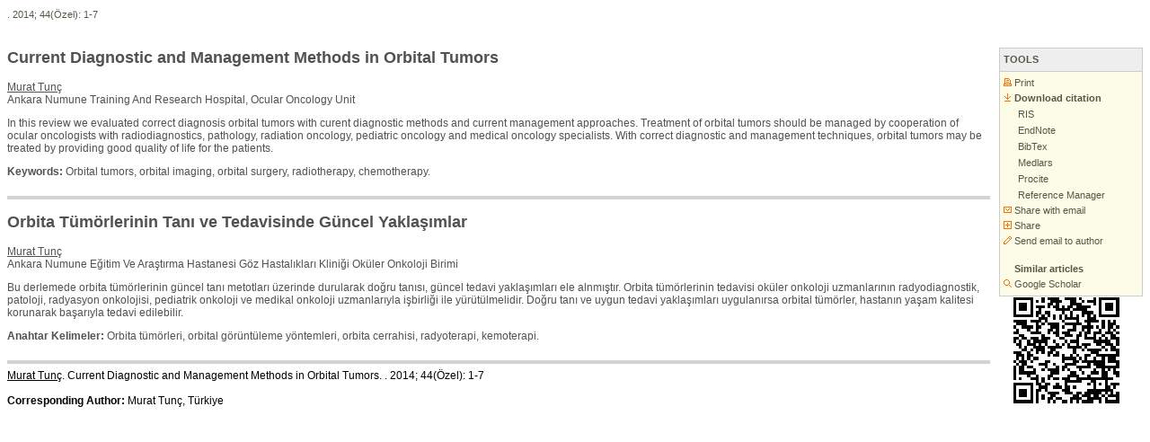

--- FILE ---
content_type: text/html; Charset=windows-1254
request_url: http://jag.journalagent.com/z4/vi.asp?pdir=tjo&plng=eng&un=TJO-26214
body_size: 8010
content:

<link rel="STYLESHEET" type="text/css" href="jvi.css">
<script>
function sa(myterm){
location.href="vi.asp?pdir=tjo&plng=eng&look2=inaut&look4="+ myterm +"&"
}
</script>

<head>
<meta name="citation_title" content="Current Diagnostic and Management Methods in Orbital Tumors">
<meta name="citation_author" content="Tunç, Murat">
<meta name="citation_journal_title" content="">
<meta name="citation_volume" content="44">
<meta name="citation_issue" content="Supp:Özel">
<meta name="citation_firstpage" content="1">
<meta name="citation_lastpage" content="7">
<meta name="citation_language" content="tr">
<meta name="keywords" content="Orbital tumors, orbital imaging, orbital surgery, radiotherapy, chemotherapy.">
<title>Current Diagnostic and Management Methods in Orbital Tumors []</title>
</head>
<table width='100%' border=0 cellpadding=0 cellspacing=0><tr><td colspan=2 class=tool_j><a class=tool_j href='vi.asp?pdir=tjo&plng=eng&volume=44&supp=%D6zel'>. 2014; 44(Özel):</a>&nbsp;1-7
		<!-- AddThis Button BEGIN -->
		<div class="addthis_toolbox addthis_default_style addthis_16x16_style" style="min-width: 84px;float:right;">
		<a class="addthis_button_twitter"></a>
		<a class="addthis_button_facebook"></a>
		<a class="addthis_button_email"></a>
		<a class="addthis_button_compact"></a>
		</div>
		<script type="text/javascript">var addthis_config = {"data_track_addressbar":false};</script>
		<script type="text/javascript" src="//s7.addthis.com/js/300/addthis_widget.js#pubid=ra-52ba972f25355d02"></script>
		<!-- AddThis Button END -->
		
		</td></tr><tr><td align="right" bgcolor="#EFEFEF"> 
		</td></tr><tr><td valign=top><br>
		<font color=#515151><h2>Current Diagnostic and Management Methods in Orbital Tumors</h2><span class='JAgAuthors'><u>Murat Tunç</u></span></br><span class='JAgAffiliations'>Ankara Numune Training And Research Hospital, Ocular Oncology Unit<br></span><p>In this review we evaluated correct diagnosis orbital tumors with curent diagnostic methods and current management approaches. Treatment of orbital tumors should be managed by cooperation of ocular oncologists with radiodiagnostics, pathology, radiation oncology, pediatric oncology and medical oncology specialists. With correct diagnostic and management techniques, orbital tumors may be treated by providing good quality of life for the patients.</p><b>Keywords:</b>&nbsp;Orbital tumors, orbital imaging, orbital surgery, radiotherapy, chemotherapy.<br></font><br><hr noshade size=4 align=center color=#d3d3d3><font color=#515151><h2>Orbita Tümörlerinin Tanı ve Tedavisinde Güncel Yaklaşımlar</h2><span class='JAgAuthors'><u>Murat Tunç</u></span></br><span class='JAgAffiliations'>Ankara Numune Eğitim Ve Araştırma Hastanesi Göz Hastalıkları Kliniği Oküler Onkoloji Birimi<br></span><p>Bu derlemede orbita tümörlerinin güncel tanı metotları üzerinde durularak doğru tanısı, güncel tedavi yaklaşımları ele alnmıştır. Orbita tümörlerinin tedavisi oküler onkoloji uzmanlarının radyodiagnostik, patoloji, radyasyon onkolojisi, pediatrik onkoloji ve medikal onkoloji uzmanlarıyla işbirliği ile yürütülmelidir. Doğru tanı ve uygun tedavi yaklaşımları uygulanırsa orbital tümörler, hastanın yaşam kalitesi korunarak başarıyla tedavi edilebilir.</p><b>Anahtar Kelimeler:</b>&nbsp;Orbita tümörleri, orbital görüntüleme yöntemleri, orbita cerrahisi, radyoterapi, kemoterapi.<br></font><br><hr noshade size=4 align=center color=#d3d3d3><div id=citat><u>Murat Tunç</u>.&nbsp;Current Diagnostic and Management Methods in Orbital Tumors.&nbsp;.&nbsp;2014; 44(Özel):&nbsp;1-7<br><br><b>Corresponding Author: </b>Murat Tunç, Türkiye</div></td><td valign=top>
		<style>
		.tool_j {font-family: Helvetica, Arial;font-size: 8pt;color:#575747;line-height: 160%;}
		A.tool_j:link {font-family: Helvetica, Arial;font-size: 8pt;color:#575747;text-decoration: none;}
		A.tool_j:visited {font-family: Helvetica, Arial;font-size: 8pt;color:#575747;text-decoration: none;}
		A.tool_j:hover {font-family: Helvetica, Arial;font-size: 8pt;color:#CCCCCC;text-decoration: underline;}
		.orcid {padding-left:16px;font-weight : normal;text-decoration:none;background: url('https://publish.journalagent.com/z4/img/mini-icon.png') no-repeat;background-size: 14px;}
		A.orcid {font-weight : normal;text-decoration:none}
		A.orcid:link {text-decoration:none}
		A.orcid:visited {text-decoration:none}
		A.orcid:active {text-decoration:none}
		A.orcid:hover {color: #FFFFFF  ;text-decoration:none;background-color:#A8D039;}
		</style>
		<br><br>
		
		<table border="1" width="160" cellspacing="0" cellpadding="4" style="border-collapse: collapse;margin-left:10px;" bordercolor="#CCCCCC">
			<tr>
				<td bgcolor="#EEEEEE"><span class="tool_j"><strong>TOOLS</strong></span></td>
			</tr>
			<tr>
				<td bgcolor="#FDFCE7">

				<a class="addthis_button_print tool_j""><img border="0" src="https://jag.journalagent.com/z4/img/tool_print.png"> Print</a><br>
				<span class="tool_j"><img border="0" src="https://jag.journalagent.com/z4/img/tool_citation.png"> <strong>Download citation</strong></span><br>
				<a class="tool_j" href="https://jag.journalagent.com/z4/gencitation.asp?pdir=tjo&article=TJO-26214&format=RIS"><img border="0" src="https://jag.journalagent.com/z4/img/tool_blank.png" width=13> RIS</a><br>
				<a class="tool_j" href="https://jag.journalagent.com/z4/gencitation.asp?pdir=tjo&article=TJO-26214&format=EndNote"><img border="0" src="https://jag.journalagent.com/z4/img/tool_blank.png" width=13> EndNote</a><br>
				<a class="tool_j" href="https://jag.journalagent.com/z4/gencitation.asp?pdir=tjo&article=TJO-26214&format=BibTeX"><img border="0" src="https://jag.journalagent.com/z4/img/tool_blank.png" width=13> BibTex</a><br>
				<a class="tool_j" href="https://jag.journalagent.com/z4/gencitation.asp?pdir=tjo&article=TJO-26214&format=Medlars"><img border="0" src="https://jag.journalagent.com/z4/img/tool_blank.png" width=13> Medlars</a><br>
				<a class="tool_j" href="https://jag.journalagent.com/z4/gencitation.asp?pdir=tjo&article=TJO-26214&format=Procite"><img border="0" src="https://jag.journalagent.com/z4/img/tool_blank.png" width=13> Procite</a><br>
				<a class="tool_j" href="https://jag.journalagent.com/z4/gencitation.asp?pdir=tjo&article=TJO-26214&format=referenceManager"><img border="0" src="https://jag.journalagent.com/z4/img/tool_blank.png" width=13> Reference Manager</a><br>
				<a class="addthis_button_email tool_j""><img border="0" src="https://jag.journalagent.com/z4/img/tool_email.png"> Share with email</a><br>
				<a class="addthis_button_compact tool_j""><img border="0" src="https://jag.journalagent.com/z4/img/tool_share.png"> Share</a><br>
				<a class=tool_j href='mailto:mtunc@isbank.net.tr'><img border=0 src=https://jag.journalagent.com/z4/img/tool_toauthor.png> Send email to author</a>
				<a  href=""> </a>
				
					<br>
					<br>
					<span class="tool_j"><img border="0" src="https://jag.journalagent.com/z4/img/tool_blank.png"> <strong>Similar articles</strong></span><br>
					
					<a target=_blank class="tool_j" href="http://scholar.google.com/scholar?q=Current+Diagnostic+and+Management+Methods+in+Orbital+Tumors"><img border="0" src="https://jag.journalagent.com/z4/img/tool_search.png"> Google Scholar</a></td>
				
			</tr>
		</table>
		<div align=center style='width:170px'><img src="https://jag.journalagent.com/z4/QRcoder.asp?QRurl=https://jag.journalagent.com/z4/download_fulltext.asp?pdir=tjo%26plng=eng%26un=TJO-26214"></div></td></table><br><br>


<script type="text/javascript">
var gaJsHost = (("https:" == document.location.protocol) ? "https://ssl." : "http://www.");
document.write(unescape("%3Cscript src='" + gaJsHost + "google-analytics.com/ga.js' type='text/javascript'%3E%3C/script%3E"));
</script>
<script type="text/javascript">
var pageTracker = _gat._getTracker("UA-1084236-8");
pageTracker._initData();
pageTracker._trackPageview();
</script>

</body>
</html>



--- FILE ---
content_type: text/css
request_url: http://jag.journalagent.com/z4/jvi.css
body_size: 1194
content:
body,td{
		font-family :Verdana, Arial, sans-serif ;
		font-size : 12px;
}
.td_parent{
padding: 6px 6px 6px 6px;
border : 0px solid #CFCFCF;
}
.td_childtop{
background-color: #EAEAEA;
}
.td_pubtype{
background-color: #EAEAEA;
}
.td_topic{
		font-family :Verdana, Arial, sans-serif ;
		font-size : 13px;
		font-weight: bold;
		
		background-color: #EAEAEA;
}
.sp_year{
font-weight: bold;
}
.sp_volume{
font-weight: bold;
}
.sp_pages{

}
.smalltur{
font-weight: bold;
}
.smalleng{
color:#5E0000;
font-weight: bold;
}

.non {text-decoration:none}
A.non {text-decoration:none}
A.non:link {text-decoration:none}
A.non:visited {text-decoration:none}
A.non:active {text-decoration:none}
A.non:hover {text-decoration:none;}

.orcid {
padding-left:16px;
font-weight : normal;
text-decoration:none;
background: url('https://jag.journalagent.com/z4/img/mini-icon.png') no-repeat;
background-size: 14px;
}
A.orcid {font-weight : normal;text-decoration:none}
A.orcid:link {text-decoration:none}
A.orcid:visited {text-decoration:none}
A.orcid:active {text-decoration:none}
A.orcid:hover {color: #FFFFFF  ;text-decoration:none;background-color:#A8D039;}